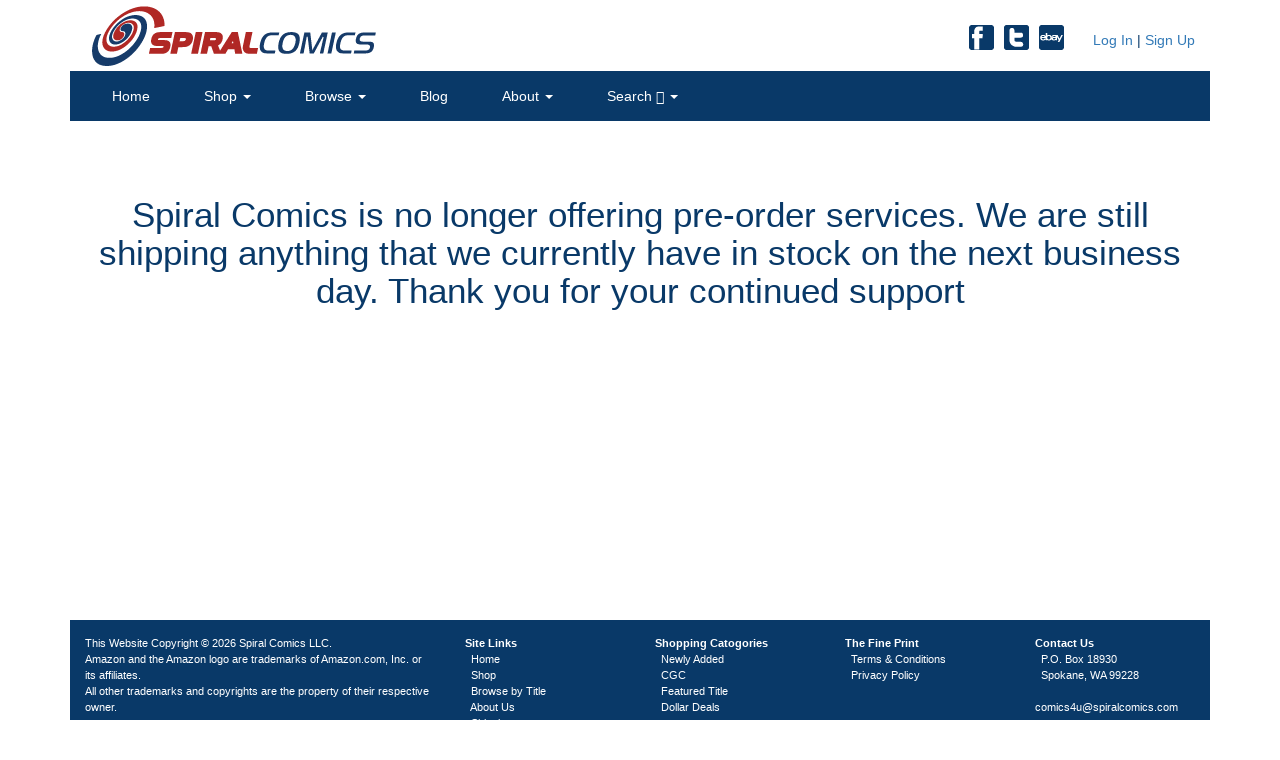

--- FILE ---
content_type: text/html; charset=ISO-8859-1
request_url: https://spiralcomics.com/recommendations_by_tag.php?filter=1081&name=SPIDER-MAN%20(MILES%20MORALES)
body_size: 16454
content:
<!DOCTYPE html>
<!--[if lt IE 7 ]><html class="ie ie6" lang="en"> <![endif]-->
<!--[if IE 7 ]><html class="ie ie7" lang="en"> <![endif]-->
<!--[if IE 8 ]><html class="ie ie8" lang="en"> <![endif]-->
<!--[if (gte IE 9)|!(IE)]><!--><html lang="en"> <!--<![endif]-->
<head>
        <!-- Basic Page Needs
    ================================================== -->
  <meta charset="utf-8" />
  <meta http-equiv="X-UA-Compatible" content="IE=edge">    
  <title>Recommendations Page | Spiral Comics</title>
  <meta name="description" content="A personalized recommendations list from Spiral Comics built from your choice of hundreds of character tags and titles.">
    <!-- Mobile Specific Metas
    ================================================== -->
  <meta name="viewport" content="width=device-width, initial-scale=1, maximum-scale=1, user-scalable=no" />
    <!-- CSS / Bootstrap
    ================================================== --> 
  <link href="css/bootstrap.min.css" rel="stylesheet">
  <link href="css/main.css" rel="stylesheet" />
    <!-- Favicon
    ================================================== --> 
    <!-- for FF, Chrome, Opera -->
  <link rel="icon" type="image/png" href="images/favicon-16.png" sizes="16x16">
  <link rel="icon" type="image/png" href="images/favicon.png" sizes="32x32">
    <!-- for IE -->
  <link rel="icon" type="image/x-icon" href="images/favicon.ico" >
  <link rel="shortcut icon" type="image/x-icon" href="images/favicon.ico"/>

    <!-- Fixes
    ================================================== -->  
    <!-- HTML5 Shim and Respond.js IE8 support of HTML5 elements and media queries -->
    <!-- WARNING: Respond.js doesnt work if you view the page via file:// -->
    <!--[if lt IE 9]>
      <script src="https://oss.maxcdn.com/libs/html5shiv/3.7.0/html5shiv.js"></script>
      <script src="https://oss.maxcdn.com/libs/respond.js/1.4.2/respond.min.js"></script>
    <![endif]-->
<!--[if lt IE 8]>
  <style>
    legend {
      display: block;
      padding: 0;
      padding-top: 30px;
      font-weight: bold;
      font-size: 1.25em;
      color: #FFD98D;
      margin: 0 auto;
    }
  </style>
<![endif]--><!-- Google tag (gtag.js) -->
<script async src="https://www.googletagmanager.com/gtag/js?id=G-7SXK9C6KEZ"></script>
<script>
  window.dataLayer = window.dataLayer || [];
  function gtag(){dataLayer.push(arguments);}
  gtag('js', new Date());

  gtag('config', 'G-7SXK9C6KEZ');
</script>

<!-- <script async src="https://www.googletagmanager.com/gtag/js?id=UA-82051178-2"></script>
<script>
  window.dataLayer = window.dataLayer || [];
  function gtag(){dataLayer.push(arguments);}
  gtag('js', new Date());

  gtag('config', 'UA-82051178-2');
</script>

<script>
  (function(i,s,o,g,r,a,m){i['GoogleAnalyticsObject']=r;i[r]=i[r]||function(){
  (i[r].q=i[r].q||[]).push(arguments)},i[r].l=1*new Date();a=s.createElement(o),
  m=s.getElementsByTagName(o)[0];a.async=1;a.src=g;m.parentNode.insertBefore(a,m)
  })(window,document,'script','https://www.google-analytics.com/analytics.js','ga');

  ga('create', 'UA-82051178-2', 'auto');
  ga('require', 'ecommerce');
  ga('send', 'pageview');

</script> --></head><body>
<!-- Begin Content Container -->
  <div class="container">
    <header>
      <div class="row">
        <div class="col-sm-6">
          <a href="index.php"><img class="img-responsive pull-left" src="images/Spiral-Comics-logo.gif" alt="Spiral Comics Logo" /></a>
        </div>
        <div class="col-sm-6">
          <div class="pull-right right"><div id="cart_icon" name="cart_icon" class="hidden"><a href="cart.php">View Cart <span class="red glyphicon glyphicon-shopping-cart" aria-hidden="true"></span> (<span id="cart_count">0</span>) </a>&nbsp;|</div><div id="showHideLinks"><a href="" data-toggle="modal" data-target="#loginModal">&nbsp;Log In</a> | <a href="" data-toggle="modal" data-target="#signupModal">Sign Up</a></div></div>
          <div class="hidden-md hidden-sm hidden-xs">  
            <a href="http://stores.ebay.com/spiralcomics/" target="_blank"><span class="pull-right" id="ebay"></span></a>
            <a href="https://twitter.com/spiralcomics" target="_blank"><span class="pull-right" id="twitter"></span></a>
            <a href="https://www.facebook.com/spiralcomics/" target="_blank"><span class="pull-right" id="facebook"></span></a>
          </div>
        </div>
      </div>
      <nav id="custom-menu" class="navbar navbar-default " role="navigation">
        <div class="navbar-header">
            <button type="button" class="navbar-toggle" data-toggle="collapse" data-target="#navbar-menu"><span class="sr-only">Toggle navigation</span><span class="icon-bar"></span><span class="icon-bar"></span><span class="icon-bar"></span>
            </button>
        </div>
        <div class="collapse navbar-collapse" id="navbar-menu">
            <ul class="nav navbar-nav">
                <li><a href="index.php">Home</a>
                </li>
                <li class="dropdown"><a href="#" class="dropdown-toggle" data-toggle="dropdown" aria-haspopup="true" aria-expanded="false">Shop <span class="caret"></span></a>
                  <ul class="dropdown-menu">
                    <li><a href="shop.php?filter=new">Newly Added Items</a></li>
                    <li><a href="shop.php?filter=cgc">CGC Items</a></li>
                    <li><a href="shop.php?filter=dollar">Dollar Deals</a></li>
                    <li><a href="browse.php">By Titles</a></li>
                    <li><a href="browse_tags.php">By Tags</a></li>
                    <li><a href="browse_tags.php?1047=*CHARACTER%2FTEAMS">By Characters/Teams</a></li>
                    <li><a href="shop.php">View All</a></li>
                  </ul>
                </li>
                <!--<li class="dropdown"><a href="#" class="dropdown-toggle" data-toggle="dropdown" aria-haspopup="true" aria-expanded="false">Preorders <span class="caret"></span></a>
                  <ul class="dropdown-menu">
                    <li><a href="previews_catalog.php">Previews Catalog</a></li>
                    <li><a href="brand_new_series.php">Brand New Series</a></li>
                    <li><a href="limited_time.php">Limited Time!</a></li>
                  </ul>
                </li>
                <li class="dropdown active"><a href="#" class="dropdown-toggle" data-toggle="dropdown" aria-haspopup="true" aria-expanded="false">Recommendations <span class="caret"></span></a>
                  <ul class="dropdown-menu">
                    <li><a href="recommendations.php">My Recommendations</a></li>
                    <li><a href="recommendations_by_tag.php">Recommendations By Tag</a></li>
                    <li><a href="brand_new_series.php">Brand New Series</a></li>
                    <li><a href="free_setup.php">About</a></li>
                  </ul>
                </li>-->
                <li class="dropdown"><a href="#" class="dropdown-toggle" data-toggle="dropdown" aria-haspopup="true" aria-expanded="false">Browse <span class="caret"></span></a>
                  <ul class="dropdown-menu">
                    <li><a href="browse.php">Titles</a></li>
                    <li><a href="browse_tags.php">Tags</a></li>
                    <li><a href="browse_gsi.php">Get Started In...</a></li>
                  </ul>
                </li>
				        <li><a href="/blog/">Blog</a>
                </li>
                <li class="dropdown"><a href="#" class="dropdown-toggle" data-toggle="dropdown" aria-haspopup="true" aria-expanded="false">About <span class="caret"></span></a>
                  <ul class="dropdown-menu">
                    <!--<li><a href="free_setup.php">Recommendations</a></li>-->
                    <li><a href="get_started_in.php">Get Started In...</a></li>
                    <li><a href="shipping.php">Shipping</a></li>
                    <li><a href="faq.php">FAQ</a></li>
                    <li><a href="about.php">Us</a></li>
                  </ul>
                </li>
                <li class="dropdown">
                <a href="#" class="dropdown-toggle" data-toggle="dropdown" aria-haspopup="true" aria-expanded="false">Search <span class="glyphicon glyphicon-search"></span> <span class="caret"></span></a>
                  <ul class="dropdown-menu">
                    <form class="navbar-form search" role="search" action="" method="GET">
                      <div class="input-group">
                        <input type="search" class="form-control" placeholder="Search. . ." name="search">
                        <div class="input-group-btn">
                            <button class="btn btn-default searchBtn" type="submit"><span class="glyphicon glyphicon-search"></span></button>
                        </div>
                      </div>
                    </form>
                  </ul>
                </li>
            </ul>
        </div>
      </nav>
      <!-- Uncomment this for vacations: 
    <h4 class="red-banner">We are a family owned business, and families take vacations.<br/>Feel free to place an order while we&#39;re gone and we will ship it as soon as we return July 8th.</h4> -->
    
    </header><div class="space-below">&nbsp;</div><h1 class="space-above space-below">Spiral Comics is no longer offering pre-order services. We are still shipping anything that we currently have in stock on the next business day. Thank you for your continued support</h1><div class="space-below">&nbsp;</div><div class="space-below">&nbsp;</div><div class="space-below">&nbsp;</div><div class="space-below">&nbsp;</div><div class="space-below">&nbsp;</div>    <!-- loginModal -->
    <div class="modal fade" id="loginModal" tabindex="-1" role="dialog" aria-labelledby="myModalLabel" aria-hidden="true">
      <div class="modal-dialog">
        <div class="modal-content">  
          <div class="modal-body">
            <button type="button" class="close" data-dismiss="modal" aria-label="Close"><span class="glyphicon glyphicon-remove" aria-hidden="true"></span></button>
            <img class="img-responsive center-block" src="images/Spiral-Comics-logo.gif" alt="Spiral Comics Logo" />
            <p class="text-center red" id="loginModalError"></p>
            <form id="loginForm" action="" method="POST">
                <div class="form-group">
                    <label for="username">Username</label>
                    <input type="text" class="form-control" id="username" name="username" required>
                </div>         
                <div class="form-group">
                    <label for="password">Password</label>
                    <input type="password" class="form-control" id="password" name="password" required>
                </div>
              <button type="submit" name="submit_login" class="pull-right">Log In</button>
            </form>
            <div class="clearfix" id="loginLinks">
              <a href="username_recover.php">Forgot Username?</a><br/>
              <a href="password_reset.php">Forgot Password?</a><br/>
              Not a Member? <a href="" data-toggle="modal" data-target="#signupModal">Sign Up Now!</a>
            </div>
          </div><!-- /.modal-body -->
        </div><!-- /.modal-content -->
      </div><!-- /.modal-dialog -->
    </div><!-- /.modal -->    <!-- signupModal -->
    <div class="modal fade" id="signupModal" tabindex="-1" role="dialog" aria-labelledby="myModalLabel" aria-hidden="true">
      <div class="modal-dialog">
        <div class="modal-content">  
          <div class="modal-body">
            <button type="button" class="close" data-dismiss="modal" aria-label="Close"><span class="glyphicon glyphicon-remove" aria-hidden="true"></span></button>
            <img class="img-responsive center-block" src="images/Spiral-Comics-logo.gif" alt="Spiral Comics Logo" />
            <p id="signupModalError" class="text-center red"></p>
            <form id="signupForm" action="" method="POST">
              <div class="form-group">
                <label for="fName">Name</label>
                <input type="text" class="form-control" id="fName" name="fName" placeholder="First Name" required>
                <input type="text" class="form-control" id="lName" name="lName" placeholder="Last Name" required>
              </div>
              <div class="form-group">
                <label for="email">Email Address</label>
                <input type="email" class="form-control" id="email" name="email" required>
              </div> 
              <div class="form-group">
                <label for="username">Username</label>
                <input type="text" class="form-control" id="new_username" name="username" required>
              </div>         
              <div class="form-group">
                <label for="password">Password</label>
                <input type="password" class="form-control" id="new_password" name="password" required>
              </div>
              <input type="checkbox" checked id="newsletter" name="newsletter" />
              <label for="newsletter"><span></span>I would like to receive the monthly eNewsletter</label>
              <input type="checkbox" checked id="agree" name="agree" required />
              <label for="agree"><span></span>I Agree to the <a href="terms.php">Terms &amp; Conditions</a></label><br/>
              <button type="submit" name="submit_register" id="submit_register" class="pull-right">Submit</button>
            </form>
            <div class="clearfix" id="loginLinks">
              Already have an account?<br/>
              <a href="username_recover.php">Forgot Username?</a><br/>
              <a href="password_reset.php">Forgot Password?</a><br/>
            </div>
          </div><!-- /.modal-body -->
        </div><!-- /.modal-content -->
      </div><!-- /.modal-dialog -->
    </div><!-- /.modal -->    <!-- footer -->
    <footer class="row">
          <div class="col-md-4"><p>This Website Copyright &copy; 2026 Spiral Comics LLC.<br/>Amazon and the Amazon logo are trademarks of Amazon.com, Inc. or its affiliates.<br/>All other trademarks and copyrights are the property of their respective owner.</p>
            <div class="row" style="padding-top:15px;">
  		        <div class="col-xs-6" style="padding-left: 0px;padding-right: 20px;">
                <span id="siteseal"><script type="text/javascript" src="https://seal.godaddy.com/getSeal?sealID=kQGCTJvkoUAR85Ft5UDyZHLh3wKlzOVTgmRBWPZ449fxG9A0a1IrIf8vvdVZ"></script></span><br/>
              </div>
              <div class="col-xs-6">
                <div class="footer-social">
                  <a href="https://www.facebook.com/spiralcomics/" target="_blank"><span id="footer-facebook"></span></a>
                  <a href="https://twitter.com/spiralcomics" target="_blank"><span id="footer-twitter"></span></a>
                  <a href="http://stores.ebay.com/spiralcomics/" target="_blank"><span id="footer-ebay"></span></a>
                </div>
              </div>
            </div>  
          </div>
          <p class="col-md-2"><span class="bold">Site Links</span><br/>
            &nbsp;&nbsp;<a href="index.php">Home</a><br/>
            &nbsp;&nbsp;<a href="shop.php">Shop</a><br/>
            &nbsp;&nbsp;<a href="browse.php">Browse by Title</a><br/>
            &nbsp;&nbsp;<a href="about.php">About Us</a><br/>
            &nbsp;&nbsp;<a href="shipping.php">Shipping</a></p>
          <p class="col-md-2"><span class="bold">Shopping Catogories</span><br/>
            &nbsp;&nbsp;<a href="shop.php?filter=new">Newly Added</a><br/>
            &nbsp;&nbsp;<a href="shop.php?filter=cgc">CGC</a><br/>
            &nbsp;&nbsp;<a href="title.php?filter=STAR%20WARS">Featured Title</a><br/>
            &nbsp;&nbsp;<a href="shop.php?filter=dollar">Dollar Deals</a></p>
          <p class="col-md-2"><span class="bold">The Fine Print</span><br/>
            &nbsp;&nbsp;<a href="terms.php">Terms &amp; Conditions</a><br/>
            &nbsp;&nbsp;<a href="privacy.php">Privacy Policy</a></p>
          <p class="col-md-2"><span class="bold">Contact Us</span><br/>&nbsp;&nbsp;P.O. Box 18930<br/>&nbsp;&nbsp;Spokane, WA 99228<br/><br/>comics4u@spiralcomics.com</p>      
        </footer>
        </div> <!-- End Container -->
  <!-- Javascript
    ================================================== --> 
  <script src="js/jquery-1.11.3.min.js" type="text/javascript"></script>
  <script src="js/bootstrap.min.js"></script>
  <script src="js/main.js?v=2.3.2" type="text/javascript"></script></body>
</html>